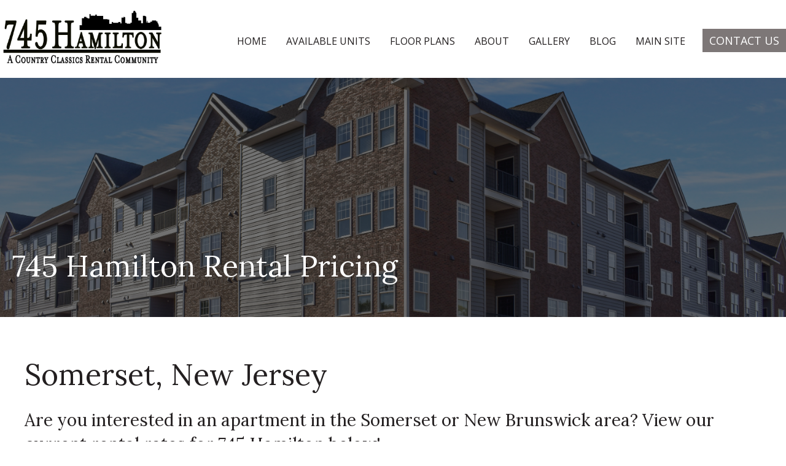

--- FILE ---
content_type: text/html; charset=UTF-8
request_url: https://www.country-classics.com/745-hamilton-apartment-rental-rates
body_size: 7336
content:
<!doctype html><html lang="en"><head>
    <meta charset="utf-8">
    
      
    
    
      <title>Apartment Rental Rates | 745 Hamilton | Somerset, New Jersey</title>
    
    
      <link rel="shortcut icon" href="https://www.country-classics.com/hs-fs/file-1700757537-ico/Country_Image/favicon.ico">
    
    <meta name="description" content="View our current rental rates for 1 &amp; 2 bedroom apartments at 745 Hamilton, a new apartment community conveniently located in Somerset near New Brunswick!">
    
    
    
    
    
    
<meta name="viewport" content="width=device-width, initial-scale=1">

    <script src="/hs/hsstatic/jquery-libs/static-1.1/jquery/jquery-1.7.1.js"></script>
<script>hsjQuery = window['jQuery'];</script>
    <meta property="og:description" content="View our current rental rates for 1 &amp; 2 bedroom apartments at 745 Hamilton, a new apartment community conveniently located in Somerset near New Brunswick!">
    <meta property="og:title" content="Apartment Rental Rates | 745 Hamilton | Somerset, New Jersey">
    <meta name="twitter:description" content="View our current rental rates for 1 &amp; 2 bedroom apartments at 745 Hamilton, a new apartment community conveniently located in Somerset near New Brunswick!">
    <meta name="twitter:title" content="Apartment Rental Rates | 745 Hamilton | Somerset, New Jersey">

    

    
    <style>
a.cta_button{-moz-box-sizing:content-box !important;-webkit-box-sizing:content-box !important;box-sizing:content-box !important;vertical-align:middle}.hs-breadcrumb-menu{list-style-type:none;margin:0px 0px 0px 0px;padding:0px 0px 0px 0px}.hs-breadcrumb-menu-item{float:left;padding:10px 0px 10px 10px}.hs-breadcrumb-menu-divider:before{content:'›';padding-left:10px}.hs-featured-image-link{border:0}.hs-featured-image{float:right;margin:0 0 20px 20px;max-width:50%}@media (max-width: 568px){.hs-featured-image{float:none;margin:0;width:100%;max-width:100%}}.hs-screen-reader-text{clip:rect(1px, 1px, 1px, 1px);height:1px;overflow:hidden;position:absolute !important;width:1px}
</style>

<link rel="stylesheet" href="https://www.country-classics.com/hubfs/hub_generated/template_assets/1/196793462067/1764520334949/template_main.min.css">
<link rel="stylesheet" href="https://www.country-classics.com/hubfs/hub_generated/template_assets/1/196793462077/1764520334582/template_theme-overrides.min.css">
<link rel="stylesheet" href="https://www.country-classics.com/hubfs/hub_generated/template_assets/1/196780439301/1764520329677/template_child.min.css">
<link rel="stylesheet" href="https://www.country-classics.com/hubfs/hub_generated/module_assets/1/196792192155/1764509891818/module_menu.min.css">

<style>
  #hs_cos_wrapper_header-module-1 .material-symbols-outlined {
  color:#000000;
  font-size:30px;
}

#hs_cos_wrapper_header-module-1 .material-symbols-outlined { font-variation-settings:'wght' 400,'GRAD' 0,'opsz' 30; }

#hs_cos_wrapper_header-module-1 .menu__child-toggle-icon.material-symbols-outlined { color:#444444 !important; }

#hs_cos_wrapper_header-module-1 .header__cta a { color:#FFFFFF !important; }

</style>

<link rel="stylesheet" href="https://www.country-classics.com/hubfs/hub_generated/module_assets/1/197100965170/1759690662019/module_subpage-banner.min.css">
<link rel="stylesheet" href="https://www.country-classics.com/hubfs/hub_generated/module_assets/1/197108379019/1761859252546/module_Footer.min.css">
<style>
  @font-face {
    font-family: "Montserrat";
    font-weight: 400;
    font-style: normal;
    font-display: swap;
    src: url("/_hcms/googlefonts/Montserrat/regular.woff2") format("woff2"), url("/_hcms/googlefonts/Montserrat/regular.woff") format("woff");
  }
  @font-face {
    font-family: "Montserrat";
    font-weight: 700;
    font-style: normal;
    font-display: swap;
    src: url("/_hcms/googlefonts/Montserrat/700.woff2") format("woff2"), url("/_hcms/googlefonts/Montserrat/700.woff") format("woff");
  }
  @font-face {
    font-family: "Lora";
    font-weight: 400;
    font-style: normal;
    font-display: swap;
    src: url("/_hcms/googlefonts/Lora/regular.woff2") format("woff2"), url("/_hcms/googlefonts/Lora/regular.woff") format("woff");
  }
  @font-face {
    font-family: "Lora";
    font-weight: 700;
    font-style: normal;
    font-display: swap;
    src: url("/_hcms/googlefonts/Lora/700.woff2") format("woff2"), url("/_hcms/googlefonts/Lora/700.woff") format("woff");
  }
  @font-face {
    font-family: "Open Sans";
    font-weight: 400;
    font-style: normal;
    font-display: swap;
    src: url("/_hcms/googlefonts/Open_Sans/regular.woff2") format("woff2"), url("/_hcms/googlefonts/Open_Sans/regular.woff") format("woff");
  }
  @font-face {
    font-family: "Open Sans";
    font-weight: 700;
    font-style: normal;
    font-display: swap;
    src: url("/_hcms/googlefonts/Open_Sans/700.woff2") format("woff2"), url("/_hcms/googlefonts/Open_Sans/700.woff") format("woff");
  }
</style>

<!-- Editor Styles -->
<style id="hs_editor_style" type="text/css">
.header-row-0-force-full-width-section > .row-fluid {
  max-width: none !important;
}
.dnd_area-row-0-force-full-width-section > .row-fluid {
  max-width: none !important;
}
.dnd_area-row-1-force-full-width-section > .row-fluid {
  max-width: none !important;
}
.dnd_area-row-2-max-width-section-centering > .row-fluid {
  max-width: 1200px !important;
  margin-left: auto !important;
  margin-right: auto !important;
}
.footer-row-0-force-full-width-section > .row-fluid {
  max-width: none !important;
}
/* HubSpot Styles (default) */
.header-row-0-padding {
  padding-top: 0px !important;
  padding-bottom: 0px !important;
  padding-left: 0px !important;
  padding-right: 0px !important;
}
.dnd_area-row-0-padding {
  padding-top: 0px !important;
  padding-bottom: 0px !important;
  padding-left: 0px !important;
  padding-right: 0px !important;
}
.dnd_area-row-1-padding {
  padding-top: 0px !important;
  padding-bottom: 0px !important;
  padding-left: 0px !important;
  padding-right: 0px !important;
}
.dnd_area-row-2-padding {
  padding-bottom: 100px !important;
}
.footer-row-0-padding {
  padding-top: 0px !important;
  padding-bottom: 0px !important;
  padding-left: 0px !important;
  padding-right: 0px !important;
}
</style>
    

    
<!--  Added by GoogleAnalytics integration -->
<script>
var _hsp = window._hsp = window._hsp || [];
_hsp.push(['addPrivacyConsentListener', function(consent) { if (consent.allowed || (consent.categories && consent.categories.analytics)) {
  (function(i,s,o,g,r,a,m){i['GoogleAnalyticsObject']=r;i[r]=i[r]||function(){
  (i[r].q=i[r].q||[]).push(arguments)},i[r].l=1*new Date();a=s.createElement(o),
  m=s.getElementsByTagName(o)[0];a.async=1;a.src=g;m.parentNode.insertBefore(a,m)
})(window,document,'script','//www.google-analytics.com/analytics.js','ga');
  ga('create','UA-20485722-2','auto');
  ga('send','pageview');
}}]);
</script>

<!-- /Added by GoogleAnalytics integration -->

<!--  Added by GoogleAnalytics4 integration -->
<script>
var _hsp = window._hsp = window._hsp || [];
window.dataLayer = window.dataLayer || [];
function gtag(){dataLayer.push(arguments);}

var useGoogleConsentModeV2 = true;
var waitForUpdateMillis = 1000;


if (!window._hsGoogleConsentRunOnce) {
  window._hsGoogleConsentRunOnce = true;

  gtag('consent', 'default', {
    'ad_storage': 'denied',
    'analytics_storage': 'denied',
    'ad_user_data': 'denied',
    'ad_personalization': 'denied',
    'wait_for_update': waitForUpdateMillis
  });

  if (useGoogleConsentModeV2) {
    _hsp.push(['useGoogleConsentModeV2'])
  } else {
    _hsp.push(['addPrivacyConsentListener', function(consent){
      var hasAnalyticsConsent = consent && (consent.allowed || (consent.categories && consent.categories.analytics));
      var hasAdsConsent = consent && (consent.allowed || (consent.categories && consent.categories.advertisement));

      gtag('consent', 'update', {
        'ad_storage': hasAdsConsent ? 'granted' : 'denied',
        'analytics_storage': hasAnalyticsConsent ? 'granted' : 'denied',
        'ad_user_data': hasAdsConsent ? 'granted' : 'denied',
        'ad_personalization': hasAdsConsent ? 'granted' : 'denied'
      });
    }]);
  }
}

gtag('js', new Date());
gtag('set', 'developer_id.dZTQ1Zm', true);
gtag('config', 'G-X7TXMWPE25');
</script>
<script async src="https://www.googletagmanager.com/gtag/js?id=G-X7TXMWPE25"></script>

<!-- /Added by GoogleAnalytics4 integration -->

<!--  Added by GoogleTagManager integration -->
<script>
var _hsp = window._hsp = window._hsp || [];
window.dataLayer = window.dataLayer || [];
function gtag(){dataLayer.push(arguments);}

var useGoogleConsentModeV2 = true;
var waitForUpdateMillis = 1000;



var hsLoadGtm = function loadGtm() {
    if(window._hsGtmLoadOnce) {
      return;
    }

    if (useGoogleConsentModeV2) {

      gtag('set','developer_id.dZTQ1Zm',true);

      gtag('consent', 'default', {
      'ad_storage': 'denied',
      'analytics_storage': 'denied',
      'ad_user_data': 'denied',
      'ad_personalization': 'denied',
      'wait_for_update': waitForUpdateMillis
      });

      _hsp.push(['useGoogleConsentModeV2'])
    }

    (function(w,d,s,l,i){w[l]=w[l]||[];w[l].push({'gtm.start':
    new Date().getTime(),event:'gtm.js'});var f=d.getElementsByTagName(s)[0],
    j=d.createElement(s),dl=l!='dataLayer'?'&l='+l:'';j.async=true;j.src=
    'https://www.googletagmanager.com/gtm.js?id='+i+dl;f.parentNode.insertBefore(j,f);
    })(window,document,'script','dataLayer','GTM-WC44DSJS');

    window._hsGtmLoadOnce = true;
};

_hsp.push(['addPrivacyConsentListener', function(consent){
  if(consent.allowed || (consent.categories && consent.categories.analytics)){
    hsLoadGtm();
  }
}]);

</script>

<!-- /Added by GoogleTagManager integration -->

    <link rel="canonical" href="https://www.country-classics.com/745-hamilton-apartment-rental-rates">

<!-- Facebook Pixel Code -->
<script>
!function(f,b,e,v,n,t,s){if(f.fbq)return;n=f.fbq=function(){n.callMethod?
n.callMethod.apply(n,arguments):n.queue.push(arguments)};if(!f._fbq)f._fbq=n;
n.push=n;n.loaded=!0;n.version='2.0';n.queue=[];t=b.createElement(e);t.async=!0;
t.src=v;s=b.getElementsByTagName(e)[0];s.parentNode.insertBefore(t,s)}(window,
document,'script','https://connect.facebook.net/en_US/fbevents.js');
fbq('init', '735190889966745', {
em: 'insert_email_variable'
});
fbq('track', 'PageView');
</script>
<noscript>&lt;img  height="1" width="1" style="display:none" src="https://www.facebook.com/tr?id=735190889966745&amp;amp;ev=PageView&amp;amp;noscript=1"&gt;</noscript>
<!-- DO NOT MODIFY -->
<!-- End Facebook Pixel Code -->

<meta property="og:image" content="https://www.country-classics.com/hubfs/745%20Hamilton%20New%20Apartments%20Somerset%20New%20Jersey.jpeg">
<meta property="og:image:width" content="1900">
<meta property="og:image:height" content="900">
<meta property="og:image:alt" content="745 Hamilton New Apartments Somerset New Jersey">
<meta name="twitter:image" content="https://www.country-classics.com/hubfs/745%20Hamilton%20New%20Apartments%20Somerset%20New%20Jersey.jpeg">
<meta name="twitter:image:alt" content="745 Hamilton New Apartments Somerset New Jersey">

<meta property="og:url" content="https://www.country-classics.com/745-hamilton-apartment-rental-rates">
<meta name="twitter:card" content="summary_large_image">







  <meta name="generator" content="HubSpot"></head>
  <body>
<!--  Added by GoogleTagManager integration -->
<noscript><iframe src="https://www.googletagmanager.com/ns.html?id=GTM-WC44DSJS" height="0" width="0" style="display:none;visibility:hidden"></iframe></noscript>

<!-- /Added by GoogleTagManager integration -->

    <div class="body-wrapper   hs-content-id-17048054174 hs-site-page page hs-content-path-745-hamilton-apartment-rental-rates hs-content-name-745-hamilton-rental-rates  ">
      
        <div data-global-resource-path="Hamilton/templates/partials/header.html">


<header class="header">

  

  <a href="#main-content" class="header__skip">Skip to content</a>

  <div class="container-fluid">
<div class="row-fluid-wrapper">
<div class="row-fluid">
<div class="span12 widget-span widget-type-cell " style="" data-widget-type="cell" data-x="0" data-w="12">

<div class="row-fluid-wrapper row-depth-1 row-number-1 dnd-section header-row-0-padding header-row-0-force-full-width-section">
<div class="row-fluid ">
<div class="span12 widget-span widget-type-custom_widget dnd-module" style="" data-widget-type="custom_widget" data-x="0" data-w="12">
<div id="hs_cos_wrapper_header-module-1" class="hs_cos_wrapper hs_cos_wrapper_widget hs_cos_wrapper_type_module" style="" data-hs-cos-general-type="widget" data-hs-cos-type="module"><link rel="stylesheet" href="https://fonts.googleapis.com/css2?family=Material+Symbols+Outlined:opsz,wght,FILL,GRAD@20..48,100..700,0..1,-50..200">








<div class="header__row">

  <div class="header__logo header__logo--main">
    <a href="https://www.country-classics.com/745-hamilton">
      
      
      
      
      
      
      <img src="https://www.country-classics.com/hs-fs/hubfs/745%20Hamilton/745%20Hamilton%20Logo%20MK%203-26-19-1.jpeg?width=1600&amp;height=534&amp;name=745%20Hamilton%20Logo%20MK%203-26-19-1.jpeg" alt="745 Hamilton Logo MK 3-26-19-1" width="1600" height="534" style="max-width: 100%; height: auto;" srcset="https://www.country-classics.com/hs-fs/hubfs/745%20Hamilton/745%20Hamilton%20Logo%20MK%203-26-19-1.jpeg?width=800&amp;height=267&amp;name=745%20Hamilton%20Logo%20MK%203-26-19-1.jpeg 800w, https://www.country-classics.com/hs-fs/hubfs/745%20Hamilton/745%20Hamilton%20Logo%20MK%203-26-19-1.jpeg?width=1600&amp;height=534&amp;name=745%20Hamilton%20Logo%20MK%203-26-19-1.jpeg 1600w, https://www.country-classics.com/hs-fs/hubfs/745%20Hamilton/745%20Hamilton%20Logo%20MK%203-26-19-1.jpeg?width=2400&amp;height=801&amp;name=745%20Hamilton%20Logo%20MK%203-26-19-1.jpeg 2400w, https://www.country-classics.com/hs-fs/hubfs/745%20Hamilton/745%20Hamilton%20Logo%20MK%203-26-19-1.jpeg?width=3200&amp;height=1068&amp;name=745%20Hamilton%20Logo%20MK%203-26-19-1.jpeg 3200w, https://www.country-classics.com/hs-fs/hubfs/745%20Hamilton/745%20Hamilton%20Logo%20MK%203-26-19-1.jpeg?width=4000&amp;height=1335&amp;name=745%20Hamilton%20Logo%20MK%203-26-19-1.jpeg 4000w, https://www.country-classics.com/hs-fs/hubfs/745%20Hamilton/745%20Hamilton%20Logo%20MK%203-26-19-1.jpeg?width=4800&amp;height=1602&amp;name=745%20Hamilton%20Logo%20MK%203-26-19-1.jpeg 4800w" sizes="(max-width: 1600px) 100vw, 1600px">
      
    </a>
  </div>

    

    <div class="header__column">
      
      <div class="header__row-2">
        <div class="header--toggle header__navigation--toggle"><span class="material-symbols-outlined">
          menu
          </span></div>
        
        <div class="header--toggle header__search--toggle"></div>
        <div class="header__close--toggle"><span class="material-symbols-outlined">
          close
          </span></div>
        <div class="header__navigation header--element">
          
          <nav class="menu menu--desktop" aria-label="Main menu">
            <ul class="menu__wrapper no-list">
              

  

  

  
    
    <li class="menu__item menu__item--depth-1  hs-skip-lang-url-rewrite">
      
        <a class="menu__link   " href="https://www.country-classics.com/745-hamilton">Home</a>
      
      
    </li>
  
  
    
    <li class="menu__item menu__item--depth-1  hs-skip-lang-url-rewrite">
      
        <a class="menu__link   " href="https://www.country-classics.com/745-hamilton-apartments-somerset-new-jersey">Available Units</a>
      
      
    </li>
  
  
    
    <li class="menu__item menu__item--depth-1  hs-skip-lang-url-rewrite">
      
        <a class="menu__link   " href="https://www.country-classics.com/745-hamilton-floor-plans">Floor Plans</a>
      
      
    </li>
  
  
    
    <li class="menu__item menu__item--depth-1 menu__item--has-submenu hs-skip-lang-url-rewrite">
      
        
          <a class="menu__link menu__link--toggle" href="#" aria-haspopup="true" aria-expanded="false">About</a>
        
      
      
        
          <button class="menu__child-toggle no-button" aria-expanded="false">
            <span class="show-for-sr">Show submenu for About</span>
            <span class="menu__child-toggle-icon material-symbols-outlined">add</span>
          </button>
          <ul class="menu__submenu menu__submenu--level-2 no-list">
            
            
              
    <li class="menu__item menu__item--depth-2  hs-skip-lang-url-rewrite">
      
        <a class="menu__link   " href="https://www.country-classics.com/745-hamilton-community-map">Community Map</a>
      
      
    </li>
  
            
              
    <li class="menu__item menu__item--depth-2  hs-skip-lang-url-rewrite">
      
        <a class="menu__link   " href="https://www.country-classics.com/745-hamilton-pet-policy">Pet Policy</a>
      
      
    </li>
  
            
              
    <li class="menu__item menu__item--depth-2  hs-skip-lang-url-rewrite">
      
        <a class="menu__link  menu__link--active-branch menu__link--active-link" href="https://www.country-classics.com/745-hamilton-apartment-rental-rates" aria-current="page">Pricing</a>
      
      
    </li>
  
            
              
    <li class="menu__item menu__item--depth-2  hs-skip-lang-url-rewrite">
      
        <a class="menu__link   " href="https://www.country-classics.com/about-somerset">Location</a>
      
      
    </li>
  
            
          </ul>
          
      
    </li>
  
  
    
    <li class="menu__item menu__item--depth-1  hs-skip-lang-url-rewrite">
      
        <a class="menu__link   " href="https://www.country-classics.com/745-hamilton-apartment-photo-gallery">Gallery</a>
      
      
    </li>
  
  
    
    <li class="menu__item menu__item--depth-1  hs-skip-lang-url-rewrite">
      
        <a class="menu__link   " href="https://www.country-classics.com/apartment-living-blog">Blog</a>
      
      
    </li>
  
  
    
    <li class="menu__item menu__item--depth-1  hs-skip-lang-url-rewrite">
      
        <a class="menu__link   " href="https://www.country-classics.com">Main Site </a>
      
      
    </li>
  
  


              <li><button class="header__cta">
           <div class="menu-btn">
                 
                    <a href="#form">Contact Us</a>
          
                </div>
                </button>
              </li>
            </ul>
          </nav>
          
          <nav class="menu menu--mobile" aria-label="Main menu">
            <ul class="menu__wrapper no-list">
              

  

  

  
    
    <li class="menu__item menu__item--depth-1  hs-skip-lang-url-rewrite">
      
        <a class="menu__link   " href="https://www.country-classics.com/745-hamilton">Home</a>
      
      
    </li>
  
  
    
    <li class="menu__item menu__item--depth-1  hs-skip-lang-url-rewrite">
      
        <a class="menu__link   " href="https://www.country-classics.com/745-hamilton-apartments-somerset-new-jersey">Available Units</a>
      
      
    </li>
  
  
    
    <li class="menu__item menu__item--depth-1  hs-skip-lang-url-rewrite">
      
        <a class="menu__link   " href="https://www.country-classics.com/745-hamilton-floor-plans">Floor Plans</a>
      
      
    </li>
  
  
    
    <li class="menu__item menu__item--depth-1 menu__item--has-submenu hs-skip-lang-url-rewrite">
      
        
          <a class="menu__link menu__link--toggle" href="#" aria-haspopup="true" aria-expanded="false">About</a>
        
      
      
        
          <button class="menu__child-toggle no-button" aria-expanded="false">
            <span class="show-for-sr">Show submenu for About</span>
            <span class="menu__child-toggle-icon material-symbols-outlined">add</span>
          </button>
          <ul class="menu__submenu menu__submenu--level-2 no-list">
            
            
              
    <li class="menu__item menu__item--depth-2  hs-skip-lang-url-rewrite">
      
        <a class="menu__link   " href="https://www.country-classics.com/745-hamilton-community-map">Community Map</a>
      
      
    </li>
  
            
              
    <li class="menu__item menu__item--depth-2  hs-skip-lang-url-rewrite">
      
        <a class="menu__link   " href="https://www.country-classics.com/745-hamilton-pet-policy">Pet Policy</a>
      
      
    </li>
  
            
              
    <li class="menu__item menu__item--depth-2  hs-skip-lang-url-rewrite">
      
        <a class="menu__link  menu__link--active-branch menu__link--active-link" href="https://www.country-classics.com/745-hamilton-apartment-rental-rates" aria-current="page">Pricing</a>
      
      
    </li>
  
            
              
    <li class="menu__item menu__item--depth-2  hs-skip-lang-url-rewrite">
      
        <a class="menu__link   " href="https://www.country-classics.com/about-somerset">Location</a>
      
      
    </li>
  
            
          </ul>
          
      
    </li>
  
  
    
    <li class="menu__item menu__item--depth-1  hs-skip-lang-url-rewrite">
      
        <a class="menu__link   " href="https://www.country-classics.com/745-hamilton-apartment-photo-gallery">Gallery</a>
      
      
    </li>
  
  
    
    <li class="menu__item menu__item--depth-1  hs-skip-lang-url-rewrite">
      
        <a class="menu__link   " href="https://www.country-classics.com/apartment-living-blog">Blog</a>
      
      
    </li>
  
  
    
    <li class="menu__item menu__item--depth-1  hs-skip-lang-url-rewrite">
      
        <a class="menu__link   " href="https://www.country-classics.com">Main Site </a>
      
      
    </li>
  
  


              <li>
                <button class="header__cta">
                  <div class="menu-btn">
                    <span id="hs_cos_wrapper_header-module-1_" class="hs_cos_wrapper hs_cos_wrapper_widget hs_cos_wrapper_type_cta" style="" data-hs-cos-general-type="widget" data-hs-cos-type="cta"><!--HubSpot Call-to-Action Code --><span class="hs-cta-wrapper" id="hs-cta-wrapper-e9f0e3dc-5591-4f64-9ac1-f6259e3f67a3"><span class="hs-cta-node hs-cta-e9f0e3dc-5591-4f64-9ac1-f6259e3f67a3" id="hs-cta-e9f0e3dc-5591-4f64-9ac1-f6259e3f67a3"><!--[if lte IE 8]><div id="hs-cta-ie-element"></div><![endif]--><a href="https://cta-redirect.hubspot.com/cta/redirect/434465/e9f0e3dc-5591-4f64-9ac1-f6259e3f67a3"><img class="hs-cta-img" id="hs-cta-img-e9f0e3dc-5591-4f64-9ac1-f6259e3f67a3" style="border-width:0px;" src="https://no-cache.hubspot.com/cta/default/434465/e9f0e3dc-5591-4f64-9ac1-f6259e3f67a3.png" alt="Contact Us"></a></span><script charset="utf-8" src="/hs/cta/cta/current.js"></script><script type="text/javascript"> hbspt.cta._relativeUrls=true;hbspt.cta.load(434465, 'e9f0e3dc-5591-4f64-9ac1-f6259e3f67a3', {"useNewLoader":"true","region":"na1"}); </script></span><!-- end HubSpot Call-to-Action Code --></span>
                  </div>
                </button>
              </li>
            </ul>
          </nav>
        </div>
      </div>
    </div>
  </div></div>

</div><!--end widget-span -->
</div><!--end row-->
</div><!--end row-wrapper -->

</div><!--end widget-span -->
</div>
</div>
</div>

</header></div>
      

      
      <main id="main-content">
        
<div class="container-fluid">
<div class="row-fluid-wrapper">
<div class="row-fluid">
<div class="span12 widget-span widget-type-cell  dnd-area" style="" data-widget-type="cell" data-x="0" data-w="12">

<div class="row-fluid-wrapper row-depth-1 row-number-1 dnd_area-row-0-force-full-width-section dnd-section dnd_area-row-0-padding">
<div class="row-fluid ">
</div><!--end row-->
</div><!--end row-wrapper -->

<div class="row-fluid-wrapper row-depth-1 row-number-2 dnd_area-row-1-padding dnd-section dnd_area-row-1-force-full-width-section">
<div class="row-fluid ">
<div class="span12 widget-span widget-type-cell dnd-column" style="" data-widget-type="cell" data-x="0" data-w="12">

<div class="row-fluid-wrapper row-depth-1 row-number-3 dnd-row">
<div class="row-fluid ">
<div class="span12 widget-span widget-type-custom_widget dnd-module" style="" data-widget-type="custom_widget" data-x="0" data-w="12">
<div id="hs_cos_wrapper_widget_1764007687763" class="hs_cos_wrapper hs_cos_wrapper_widget hs_cos_wrapper_type_module" style="" data-hs-cos-general-type="widget" data-hs-cos-type="module"><section class="hero__section">
  <div class="subpage__banner" style="background: linear-gradient(rgba(0, 0, 0,0.55), rgba(0, 0, 0,0.55)), url('https://www.country-classics.com/hubfs/745%20Hamilton%202-1.jpg') no-repeat center center; background-size:cover;">
    <div class="subpage__banner-content">
      <div class="subpage__banner-text">
        <div id="hs_cos_wrapper_widget_1764007687763_" class="hs_cos_wrapper hs_cos_wrapper_widget hs_cos_wrapper_type_inline_rich_text" style="" data-hs-cos-general-type="widget" data-hs-cos-type="inline_rich_text" data-hs-cos-field="banner_content.hero_text"><h1 style="text-align: left;"><span style="color: #ffffff;">745 Hamilton Rental Pricing</span></h1></div>
      </div>
    </div>
  </div>
</section></div>

</div><!--end widget-span -->
</div><!--end row-->
</div><!--end row-wrapper -->

</div><!--end widget-span -->
</div><!--end row-->
</div><!--end row-wrapper -->

<div class="row-fluid-wrapper row-depth-1 row-number-4 dnd_area-row-2-padding dnd_area-row-2-max-width-section-centering dnd-section">
<div class="row-fluid ">
<div class="span12 widget-span widget-type-cell dnd-column" style="" data-widget-type="cell" data-x="0" data-w="12">

<div class="row-fluid-wrapper row-depth-1 row-number-5 dnd-row">
<div class="row-fluid ">
<div class="span12 widget-span widget-type-custom_widget dnd-module" style="" data-widget-type="custom_widget" data-x="0" data-w="12">
<div id="hs_cos_wrapper_widget_1764007882043" class="hs_cos_wrapper hs_cos_wrapper_widget hs_cos_wrapper_type_module widget-type-rich_text" style="" data-hs-cos-general-type="widget" data-hs-cos-type="module"><span id="hs_cos_wrapper_widget_1764007882043_" class="hs_cos_wrapper hs_cos_wrapper_widget hs_cos_wrapper_type_rich_text" style="" data-hs-cos-general-type="widget" data-hs-cos-type="rich_text"><h2>Somerset, New Jersey</h2>
<h3>Are you interested in an apartment in the Somerset or New Brunswick area? View our current rental rates for 745 Hamilton below!</h3>
<ul>
<li>1 Bedroom, 1 Bathroom Apartments <em>from $1,950/month*<br><br></em></li>
<li>1 Bedroom, 1.5 Bathroom Apartments <em>from $2,250/month*</em><br><br></li>
<li>2 Bedroom, 2 Bathroom Apartments <em>from $2,375/month*</em></li>
</ul>
<p>The application fee is $75 per applicant age 18+. A one-time $75 inspection fee also applies, due prior to move-in. Both fees are payable online and are non-refundable.<br><br><strong>Pet Pricing:</strong> A one time, non-refundable pet fee of $500 applies as well as $50 per month in pet rent.**<br><br><em>*Pricing includes location premiums, if applicable. Pricing subject to change at any time. See Leasing Consultant for more details.</em><br><em>**Breed and weight restrictions apply. Only 1 pet allowed per apartment.</em></p></span></div>

</div><!--end widget-span -->
</div><!--end row-->
</div><!--end row-wrapper -->

</div><!--end widget-span -->
</div><!--end row-->
</div><!--end row-wrapper -->

</div><!--end widget-span -->
</div>
</div>
</div>

      </main>

      
        <div data-global-resource-path="Hamilton/templates/partials/footer.html">


<footer class="footer">
  <div class="container-fluid">
<div class="row-fluid-wrapper">
<div class="row-fluid">
<div class="span12 widget-span widget-type-cell " style="" data-widget-type="cell" data-x="0" data-w="12">

<div class="row-fluid-wrapper row-depth-1 row-number-1 dnd-section footer-row-0-padding footer-row-0-force-full-width-section">
<div class="row-fluid ">
<div class="span12 widget-span widget-type-custom_widget dnd-module" style="" data-widget-type="custom_widget" data-x="0" data-w="12">
<div id="hs_cos_wrapper_footer-module-1" class="hs_cos_wrapper hs_cos_wrapper_widget hs_cos_wrapper_type_module" style="" data-hs-cos-general-type="widget" data-hs-cos-type="module"><div class="contact-footer">
  <div class="contact-footer-left">
    <div class="footer-text-left">
      <div id="hs_cos_wrapper_footer-module-1_" class="hs_cos_wrapper hs_cos_wrapper_widget hs_cos_wrapper_type_inline_rich_text" style="" data-hs-cos-general-type="widget" data-hs-cos-type="inline_rich_text" data-hs-cos-field="left_side"><h2><span style="color: #ffffff;">Contact Information</span></h2>
<p><span style="color: #ffffff;">Our leasing office is open by appointment only. To schedule an appointment, please use our contact information or fill out the form on this page.</span></p>
<p><span style="color: #ffffff;">745 Hamilton Street, Somerset, NJ 08873</span></p>
<p><a href="https://www.country-classics.com/745-hamilton" rel="noopener"><span style="color: #ffffff;">745Hamilton.com</span></a></p>
<p><span style="color: #ffffff;">(732) 545-4515</span><span style="color: #ffffff;"><a href="mailto:leasing@country-classics.com" style="color: #ffffff;"></a></span></p>
<p><span style="color: #ffffff;"><a href="mailto:leasing@country-classics.com" style="color: #ffffff;">leasing@country-classics.com</a></span></p>
<p><span style="color: #ffffff;"><img src="https://www.country-classics.com/hs-fs/hubfs/745%20Hamilton/745%20Hamilton%20Logo%20HORIZONTAL%20WHITE.png?width=200&amp;height=74&amp;name=745%20Hamilton%20Logo%20HORIZONTAL%20WHITE.png" width="200" height="74" loading="lazy" alt="745 Hamilton Logo HORIZONTAL WHITE" style="height: auto; max-width: 100%; width: 200px;" srcset="https://www.country-classics.com/hs-fs/hubfs/745%20Hamilton/745%20Hamilton%20Logo%20HORIZONTAL%20WHITE.png?width=100&amp;height=37&amp;name=745%20Hamilton%20Logo%20HORIZONTAL%20WHITE.png 100w, https://www.country-classics.com/hs-fs/hubfs/745%20Hamilton/745%20Hamilton%20Logo%20HORIZONTAL%20WHITE.png?width=200&amp;height=74&amp;name=745%20Hamilton%20Logo%20HORIZONTAL%20WHITE.png 200w, https://www.country-classics.com/hs-fs/hubfs/745%20Hamilton/745%20Hamilton%20Logo%20HORIZONTAL%20WHITE.png?width=300&amp;height=111&amp;name=745%20Hamilton%20Logo%20HORIZONTAL%20WHITE.png 300w, https://www.country-classics.com/hs-fs/hubfs/745%20Hamilton/745%20Hamilton%20Logo%20HORIZONTAL%20WHITE.png?width=400&amp;height=148&amp;name=745%20Hamilton%20Logo%20HORIZONTAL%20WHITE.png 400w, https://www.country-classics.com/hs-fs/hubfs/745%20Hamilton/745%20Hamilton%20Logo%20HORIZONTAL%20WHITE.png?width=500&amp;height=185&amp;name=745%20Hamilton%20Logo%20HORIZONTAL%20WHITE.png 500w, https://www.country-classics.com/hs-fs/hubfs/745%20Hamilton/745%20Hamilton%20Logo%20HORIZONTAL%20WHITE.png?width=600&amp;height=222&amp;name=745%20Hamilton%20Logo%20HORIZONTAL%20WHITE.png 600w" sizes="(max-width: 200px) 100vw, 200px"></span></p>
<p><span style="color: #ffffff;"><a href="https://www.country-classics.com/745-hamilton" rel="noopener"><span style="color: #ffffff;">Home</span></a><br><br><a href="https://www.country-classics.com/745-hamilton-floor-plans" rel="noopener" style="color: #ffffff;">Floorplans</a></span></p>
<p><span style="color: #ffffff;"><a href="https://www.country-classics.com/745-hamilton-apartments-somerset-new-jersey" rel="noopener" style="color: #ffffff;">Availability</a><br><br><a href="https://www.country-classics.com/745-hamilton-apartment-photo-gallery" rel="noopener" style="color: #ffffff;">Gallery&nbsp;</a><br><br><a href="https://www.country-classics.com/apartment-living-blog" rel="noopener" target="_blank" style="color: #ffffff;">Blog</a><br><br><a href="https://www.country-classics.com/" rel="noopener" target="_blank" style="color: #ffffff;">Back to Main Site</a></span></p></div>
    </div>
  </div>
  <div id="form" class="contact-footer-right">
    
    <div class="footer-form-right">
    <div id="hs_cos_wrapper_footer-module-1_" class="hs_cos_wrapper hs_cos_wrapper_widget hs_cos_wrapper_type_inline_rich_text" style="" data-hs-cos-general-type="widget" data-hs-cos-type="inline_rich_text" data-hs-cos-field="form_title"><h2>Send a Message</h2>
<p>If you have questions about availability, pricing, or any other inquiries, please fill out the form, and we'll be in touch!<br><br><br></p></div>  

    <span id="hs_cos_wrapper_footer-module-1_" class="hs_cos_wrapper hs_cos_wrapper_widget hs_cos_wrapper_type_form" style="" data-hs-cos-general-type="widget" data-hs-cos-type="form"><h3 id="hs_cos_wrapper_form_529593667_title" class="hs_cos_wrapper form-title" data-hs-cos-general-type="widget_field" data-hs-cos-type="text"></h3>

<div id="hs_form_target_form_529593667"></div>









</span>
          </div>
  </div>
</div>
<div class="footer-bottom">
  <p style="text-align: center; margin-bottom: 0; padding-bottom: 0;"><span style="color: #ffffff;">Page Design by BF // 2025 Country Classics // <a href="https://www.country-classics.com/privacy-policy" rel="noopener" target="_blank" style="color: #ffffff;">Privacy Policy</a></span></p>
</div></div>

</div><!--end widget-span -->
</div><!--end row-->
</div><!--end row-wrapper -->

</div><!--end widget-span -->
</div>
</div>
</div>
</footer></div>
      
    </div>
    
    
    
    
<!-- HubSpot performance collection script -->
<script defer src="/hs/hsstatic/content-cwv-embed/static-1.1293/embed.js"></script>
<script src="https://www.country-classics.com/hubfs/hub_generated/template_assets/1/196781129807/1765631735979/template_child.min.js"></script>
<script>
var hsVars = hsVars || {}; hsVars['language'] = 'en';
</script>

<script src="/hs/hsstatic/cos-i18n/static-1.53/bundles/project.js"></script>
<script src="https://www.country-classics.com/hubfs/hub_generated/module_assets/1/196792192155/1764509891818/module_menu.min.js"></script>

    <!--[if lte IE 8]>
    <script charset="utf-8" src="https://js.hsforms.net/forms/v2-legacy.js"></script>
    <![endif]-->

<script data-hs-allowed="true" src="/_hcms/forms/v2.js"></script>

    <script data-hs-allowed="true">
        var options = {
            portalId: '434465',
            formId: '9c234f22-dc8e-4745-bd19-f1204ca2033c',
            formInstanceId: '2846',
            
            pageId: '17048054174',
            
            region: 'na1',
            
            
            
            
            pageName: "Apartment Rental Rates | 745 Hamilton | Somerset, New Jersey",
            
            
            
            inlineMessage: "Thanks for submitting the form.",
            
            
            rawInlineMessage: "Thanks for submitting the form.",
            
            
            hsFormKey: "e4597eeee84da9c48126c115d05471e9",
            
            
            css: '',
            target: '#hs_form_target_form_529593667',
            
            
            
            
            
            
            
            contentType: "standard-page",
            
            
            
            formsBaseUrl: '/_hcms/forms/',
            
            
            
            formData: {
                cssClass: 'hs-form stacked hs-custom-form'
            }
        };

        options.getExtraMetaDataBeforeSubmit = function() {
            var metadata = {};
            

            if (hbspt.targetedContentMetadata) {
                var count = hbspt.targetedContentMetadata.length;
                var targetedContentData = [];
                for (var i = 0; i < count; i++) {
                    var tc = hbspt.targetedContentMetadata[i];
                     if ( tc.length !== 3) {
                        continue;
                     }
                     targetedContentData.push({
                        definitionId: tc[0],
                        criterionId: tc[1],
                        smartTypeId: tc[2]
                     });
                }
                metadata["targetedContentMetadata"] = JSON.stringify(targetedContentData);
            }

            return metadata;
        };

        hbspt.forms.create(options);
    </script>


<!-- Start of HubSpot Analytics Code -->
<script type="text/javascript">
var _hsq = _hsq || [];
_hsq.push(["setContentType", "standard-page"]);
_hsq.push(["setCanonicalUrl", "https:\/\/www.country-classics.com\/745-hamilton-apartment-rental-rates"]);
_hsq.push(["setPageId", "17048054174"]);
_hsq.push(["setContentMetadata", {
    "contentPageId": 17048054174,
    "legacyPageId": "17048054174",
    "contentFolderId": null,
    "contentGroupId": null,
    "abTestId": null,
    "languageVariantId": 17048054174,
    "languageCode": null,
    
    
}]);
</script>

<script type="text/javascript" id="hs-script-loader" async defer src="/hs/scriptloader/434465.js"></script>
<!-- End of HubSpot Analytics Code -->


<script type="text/javascript">
var hsVars = {
    render_id: "6c6cfe0d-1d49-4171-9e69-2094b432145f",
    ticks: 1767771702756,
    page_id: 17048054174,
    
    content_group_id: 0,
    portal_id: 434465,
    app_hs_base_url: "https://app.hubspot.com",
    cp_hs_base_url: "https://cp.hubspot.com",
    language: "en",
    analytics_page_type: "standard-page",
    scp_content_type: "",
    
    analytics_page_id: "17048054174",
    category_id: 1,
    folder_id: 0,
    is_hubspot_user: false
}
</script>


<script defer src="/hs/hsstatic/HubspotToolsMenu/static-1.432/js/index.js"></script>

<!-- start Main.js DO NOT REMOVE --> 

<script src="https://www.country-classics.com/hubfs/hub_generated/template_assets/1/1679617575/1743400051217/template_Country-Classics_Sep2014-main.js"></script> 

<!-- end Main.js -->



<!-- File for sidr - Menu Start  -->
<script>
    $('#responsive-menu-button').sidr({
        name: 'sidr-main',
        source: '.navigation',
        side :'right'
    });
</script>
<!-- File for sidr - Menu End-->
<!-- Google Code for Remarketing Tag -->
<!--
Remarketing tags may not be associated with personally identifiable information or placed on pages related to sensitive categories. See more information and instructions on how to setup the tag on: http://google.com/ads/remarketingsetup
--------------------------------------------------->
<script type="text/javascript">
/* <![CDATA[ */
var google_conversion_id = 1019362866;
var google_custom_params = window.google_tag_params;
var google_remarketing_only = true;
/* ]]> */
</script>
<script type="text/javascript" src="//www.googleadservices.com/pagead/conversion.js">
</script>
<noscript>
<div style="display:inline;">
<img height="1" width="1" style="border-style:none;" alt="" src="//googleads.g.doubleclick.net/pagead/viewthroughconversion/1019362866/?value=0&amp;guid=ON&amp;script=0">
</div>
</noscript>



  
</body></html>

--- FILE ---
content_type: text/css
request_url: https://www.country-classics.com/hubfs/hub_generated/template_assets/1/196793462077/1764520334582/template_theme-overrides.min.css
body_size: 2174
content:
.dnd-section{padding:60px 20px}.blog-post-section{padding:60px 0}.content-wrapper,.dnd-section>.row-fluid,.header__wrapper{max-width:1400px}html{font-size:16px}body{background-color:#fff;color:#231f20;font-size:16px}a,body,p{font-family:Open Sans,sans-serif;font-style:normal;font-weight:400;text-decoration:none}a{color:#000}a:focus,a:hover{color:#444}a:active,a:focus,a:hover{font-family:Open Sans,sans-serif;font-style:normal;font-weight:400;text-decoration:none}a:active{color:#949494}h1,h2{font-size:48px}h1,h2,h3{color:#231f20;font-family:Lora,serif;font-style:normal;font-weight:400;text-decoration:none;text-transform:none}h3{font-size:28px}h4{color:#231f20;font-family:Lora,serif;font-size:24px;font-style:normal;font-weight:400;text-decoration:none;text-transform:none}h5{font-size:20px}h5,h6{color:#231f20;font-family:Open Sans,sans-serif;font-style:normal;font-weight:400;text-decoration:none;text-transform:none}h6{font-size:16px}blockquote{border-left-color:#fff;color:#231f20;font-size:24px}blockquote,blockquote>footer{font-family:Open Sans,sans-serif;font-style:normal;font-weight:400;text-decoration:none}blockquote>footer{font-size:16px}hr{border-bottom-color:#00470a}.button,.hs-button,button{background-color:#7d7777;border:1px solid #7d7777;border-radius:0;color:#fff;fill:#fff;font-family:Open Sans,sans-serif;font-size:18px;font-style:normal;font-weight:400;padding:10px 20px;text-decoration:none;text-transform:none}.button:active,.button:focus,.button:hover,.hs-button:active,.hs-button:focus,.hs-button:hover,button:active,button:focus,button:hover{background-color:#000;border:1px solid #7d7777;color:#fff;fill:#fff;font-family:Open Sans,sans-serif;font-style:normal;font-weight:400;text-decoration:none}.button:active,.hs-button:active,button:active{background-color:#505050;border:1px solid #cdc7c7;color:#fff;fill:#fff;font-family:Open Sans,sans-serif;font-style:normal;font-weight:400;text-decoration:none}.button.button--secondary,.hs-delete-data__button,.hs-download-data__button{background-color:#000;border:1px #7d7777;border-radius:0;color:#fff;fill:#fff;font-family:Open Sans,sans-serif;font-style:normal;font-weight:400;text-decoration:none;text-transform:none}.button.button--secondary:active,.button.button--secondary:focus,.button.button--secondary:hover,.hs-delete-data__button:active,.hs-delete-data__button:focus,.hs-delete-data__button:hover,.hs-download-data__button:active,.hs-download-data__button:focus,.hs-download-data__button:hover{background-color:#7d7777;border:1px #7d7777;color:#fff;fill:#fff;font-family:Open Sans,sans-serif;font-style:normal;font-weight:400;text-decoration:none}.button.button--secondary:active,.hs-delete-data__button:active,.hs-download-data__button:active{background-color:#cdc7c7;border:1px #cdc7c7;color:#fff;fill:#fff;font-family:Open Sans,sans-serif;font-style:normal;font-weight:400;text-decoration:none}.button.button--simple{color:#000;fill:#000}.button.button--simple,.button.button--simple:focus,.button.button--simple:hover{font-family:Open Sans,sans-serif;font-style:normal;font-weight:400;text-decoration:none}.button.button--simple:focus,.button.button--simple:hover{color:#444;fill:#444}.button.button--simple:active{color:#949494;fill:#949494;font-family:Open Sans,sans-serif;font-style:normal;font-weight:400;text-decoration:none}.button.button--small{font-size:14px;padding:10px 20px}.button.button--large{font-size:18px;padding:10px 20px}:root{--hsf-global__font-family:Open Sans;--hsf-global__font-size:1rem;--hsf-global__color:#656565}form{background-color:#fff;border:1px #fff;border-radius:0;padding:45px}:root{--hsf-background__background-color:#fff;--hsf-background__padding:45px;--hsf-background__border-style:none;--hsf-background__border-color:#fff;--hsf-background__border-radius:0px;--hsf-background__border-width:1px}.form-title{background-color:#000;border:1px #000;border-top-left-radius:0;border-top-right-radius:0;color:#fff;font-family:Lora,serif;font-size:28px;padding:25px}.form-title,form label{font-style:normal;font-weight:400;text-decoration:none}form label{color:#231f20;font-family:Open Sans,sans-serif;font-size:16px;padding:6px 0}:root{--hsf-field-label__font-family:Open Sans;--hsf-field-label__font-size:16px;--hsf-field-label__color:#231f20;--hsf-erroralert__font-family:var(--hsf-field-label__font-family)}form legend{color:#231f20;font-family:Open Sans,sans-serif;font-size:14px;font-style:normal;font-weight:400;text-decoration:none}:root{--hsf-field-description__font-family:Open Sans;--hsf-field-description__color:#231f20}form input[type=email],form input[type=number],form input[type=password],form input[type=search],form input[type=tel],form input[type=text],form select,form textarea{background-color:#fff;border:1px #00470a;border-radius:0;color:#656565;font-family:Open Sans,sans-serif;font-size:16px;font-style:normal;font-weight:400;padding:10px;text-decoration:none}:root{--hsf-field-input__font-family:Open Sans;--hsf-field-input__color:#656565;--hsf-field-input__background-color:#fff;--hsf-field-input__border-color:#00470a;--hsf-field-input__border-width:1px;--hsf-field-input__border-style:none;--hsf-field-input__border-radius:0px;--hsf-field-input__padding:10px;--hsf-field-textarea__font-family:var(--hsf-field-input__font-family);--hsf-field-textarea__color:var(--hsf-field-input__color);--hsf-field-textarea__background-color:var(--hsf-field-input__background-color);--hsf-field-textarea__border-color:var(--hsf-field-input__border-color);--hsf-field-textarea__border-style:var(--hsf-field-input__border-style);--hsf-field-textarea__border-radius:var(--hsf-field-input__border-radius);--hsf-field-textarea__padding:var(--hsf-field-input__padding);--hsf-field-checkbox__padding:8px;--hsf-field-checkbox__background-color:var(--hsf-field-input__background-color);--hsf-field-checkbox__color:var(--hsf-field-input__color);--hsf-field-checkbox__border-color:#959494;--hsf-field-checkbox__border-width:1px 1px 1px 1px;--hsf-field-checkbox__border-style:solid;--hsf-field-radio__padding:8px;--hsf-field-radio__background-color:var(--hsf-field-input__background-color);--hsf-field-radio__color:var(--hsf-field-input__color);--hsf-field-radio__border-color:#959494;--hsf-field-radio__border-width:1px 1px 1px 1px;--hsf-field-radio__border-style:solid}::-webkit-input-placeholder{color:#00470a}::-moz-placeholder{color:#00470a}:-ms-input-placeholder{color:#00470a}:-moz-placeholder{color:#00470a}::placeholder{color:#00470a}:root{--hsf-field-input__placeholder-color:#00470a}form .hs-dateinput:before{right:10px}form .pika-table thead th{background-color:#000;color:#fff}form td.is-today .pika-button{color:#231f20}form .is-selected .pika-button{background-color:#fff;color:#231f20}form .pika-button:hover{background-color:#000!important}form .hs-richtext,form .hs-richtext *,form .hs-richtext a,form .hs-richtext h1,form .hs-richtext h2,form .hs-richtext h3,form .hs-richtext h4,form .hs-richtext h5,form .hs-richtext h6,form .hs-richtext p{color:#656565;font-family:Open Sans,sans-serif;font-style:normal;font-weight:400;text-decoration:none}:root{--hsf-heading__font-family:Open Sans;--hsf-heading__color:#656565;--hsf-heading__text-shadow:none;--hsf-richtext__font-family:Open Sans;--hsf-richtext__font-size:1rem;--hsf-richtext__color:#656565;--hsf-field-footer__font-family:var(--hsf-field-description__font-family);--hsf-field-footer__color:var(--hsf-field-description__color)}form .legal-consent-container,form .legal-consent-container .hs-richtext,form .legal-consent-container .hs-richtext p{color:#656565;font-family:Open Sans,sans-serif;font-size:14px;font-style:normal;font-weight:400;text-decoration:none}form .hs-button,form input[type=submit]{background-color:#000;border:1px #7d7777;border-radius:0;color:#fff;font-family:Open Sans,sans-serif;font-style:normal;font-weight:400;text-decoration:none;text-transform:none}form .hs-button:focus,form .hs-button:hover,form input[type=submit]:focus,form input[type=submit]:hover{background-color:#7d7777;border:1px #7d7777;color:#fff;font-family:Open Sans,sans-serif;font-style:normal;font-weight:400;text-decoration:none}form .hs-button:active,form input[type=submit]:active{background-color:#cdc7c7;border:1px #cdc7c7;color:#fff;font-family:Open Sans,sans-serif;font-style:normal;font-weight:400;text-decoration:none}:root{--hsf-button__font-family:Open Sans;--hsf-button__color:#fff;--hsf-button__background-color:#000;--hsf-button__background-image:none;--hsf-button__border-width:1px;--hsf-button__border-style:none;--hsf-button__border-color:#7d7777;--hsf-button__border-radius:0px;--hsf-button__box-shadow:none;--hsf-button--hover__color:#fff;--hsf-button--hover__background-color:#7d7777;--hsf-button--hover__border-color:#7d7777;--hsf-button--focus__color:#fff;--hsf-button--focus__background-color:#7d7777;--hsf-button--focus__border-color:#7d7777}form .hs-button,form input[type=submit]{font-size:18px;padding:10px 20px}:root{--hsf-button__font-size:18px;--hsf-button__padding:10px}.submitted-message{background-color:#fff;border:1px #fff;border-radius:0;padding:45px}.icon{background-color:#444;padding:15px}.icon svg{fill:#fff;height:16px;width:16px}.icon--light .icon{background-color:#fff}.icon--light svg{fill:#444}.icon--small svg{height:12px;width:12px}.icon--small .icon{padding:10px}.icon--large svg{height:24px;width:24px}.icon--large .icon{padding:25px}table{background-color:#fff}table,td,th{border:1px solid #00470a}td,th{color:#231f20;padding:10px}thead td,thead th{background-color:#000;color:#fff}tfoot td,tfoot th{color:#231f20}.header,tfoot td,tfoot th{background-color:#fff}.header .tabs__tab,.header .tabs__tab:active,.header .tabs__tab:focus,.header .tabs__tab:hover,.header a:not(.button),.header blockquote,.header div,.header h1,.header h2,.header h3,.header h4,.header h5,.header h6,.header li,.header p,.header span{color:#231f20}.header__top{background-color:#fff}.header__language-switcher-current-label>span{color:#231f20;font-family:Lora,serif;font-size:16px;font-style:normal;font-weight:400;text-decoration:none;text-transform:none}.header__language-switcher:focus .header__language-switcher-current-label>span,.header__language-switcher:hover .header__language-switcher-current-label>span{color:#000;font-family:Montserrat,sans-serif;font-style:normal;font-weight:400;text-decoration:none}.header__language-switcher-child-toggle svg{fill:#231f20}.header__language-switcher .lang_list_class{border-color:#00470a}.header__language-switcher .lang_list_class li{background-color:#fff}.header__language-switcher .lang_list_class a:not(.button){color:#231f20;font-family:Lora,serif;font-size:16px;font-style:normal;font-weight:400;text-decoration:none;text-transform:none}.header__language-switcher .lang_list_class a:focus,.header__language-switcher .lang_list_class a:hover{background-color:#fff;color:#444}.header__bottom,.header__language-switcher .lang_list_class a:active{background-color:#fff}.header__logo-company-name{color:#231f20;font-family:Lora,serif;font-size:48px;font-style:normal;font-weight:400;text-decoration:none;text-transform:none}@media (max-width:767px){.header__menu--mobile{background-color:#fff}}.header__menu-link{font-family:Montserrat,sans-serif;font-size:16px;font-style:normal;font-weight:400;text-decoration:none;text-transform:none}@media (max-width:767px){.header__menu-item--depth-1{border-top:1px solid #00470a}}.header__menu-item--depth-1>.header__menu-link:not(.button){color:#231f20}.header__menu-item--depth-1>.header__menu-link:focus,.header__menu-item--depth-1>.header__menu-link:hover{color:#444;font-family:Montserrat,sans-serif;font-style:normal;font-weight:400;text-decoration:none}.header__menu-item--depth-1>.header__menu-link:active{color:#949494;font-family:Montserrat,sans-serif;font-style:normal;font-weight:400;text-decoration:none}.header__menu-item--depth-1>.header__menu-link--active-link:not(.button){color:#444;font-family:Montserrat,sans-serif;font-style:normal;font-weight:400;text-decoration:none}.header__menu-item--depth-1 .header__menu-child-toggle svg{fill:#231f20}.header__menu-submenu{background-color:#fff;border-color:#00470a}.header__menu-submenu .header__menu-link:not(.button){color:#231f20}.header__menu-submenu .header__menu-item:focus,.header__menu-submenu .header__menu-item:hover{background-color:#fff}.header__menu-submenu .header__menu-link:focus,.header__menu-submenu .header__menu-link:hover{color:#444;font-family:Montserrat,sans-serif;font-style:normal;font-weight:400;text-decoration:none}.header__menu-submenu .header__menu-link:active{background-color:#fff}.header__menu-submenu .header__menu-link--active-link:not(.button){background-color:#fff}.header__menu-toggle svg{fill:#231f20}.footer{background-color:#fff}.footer .tabs__tab,.footer .tabs__tab:active,.footer .tabs__tab:focus,.footer .tabs__tab:hover,.footer a:not(.button),.footer blockquote,.footer div,.footer h1,.footer h2,.footer h3,.footer h4,.footer h5,.footer h6,.footer li,.footer p,.footer span{color:#231f20}.footer hr{border-bottom-color:#231f20!important}.footer .hs-menu-wrapper a{color:#231f20;font-family:Lora,serif;font-size:16px;font-style:normal;font-weight:400;text-decoration:none;text-transform:none}.footer .hs-menu-wrapper a:focus,.footer .hs-menu-wrapper a:hover{color:#000;font-family:Lora,serif;font-style:normal;font-weight:400;text-decoration:none}.footer .hs-menu-wrapper a:active{color:#505050;font-family:Lora,serif;font-style:normal;font-weight:400;text-decoration:none}.footer .hs-menu-wrapper .active>a{color:#000;font-family:Lora,serif;font-style:normal;font-weight:700;text-decoration:underline}.card--dark{background-color:#231f20;border:1px solid #231f20;border-radius:0;color:#fff}.card--dark a:not(.button),.card--dark blockquote,.card--dark div,.card--dark h1,.card--dark h2,.card--dark h3,.card--dark h4,.card--dark h5,.card--dark h6,.card--dark li,.card--dark p,.card--dark span,.card--dark summary{color:#fff}.card--light{background-color:#fff;border:1px solid #00470a;border-radius:0}.card--light,.card--light a:not(.button),.card--light blockquote,.card--light div,.card--light h1,.card--light h2,.card--light h3,.card--light h4,.card--light h5,.card--light h6,.card--light li,.card--light p,.card--light span,.card--light summary{color:#231f20}.error-page:before{font-family:Lora,serif;font-style:normal;font-weight:400;text-decoration:none}#email-prefs-form,#email-prefs-form h1,#email-prefs-form h2{color:#231f20}.hs-search-results__title{font-size:48px}.backup-unsubscribe input[type=email]{font-size:16px!important;padding:10px!important}.accordion__summary,.accordion__summary:before{font-family:Lora,serif;font-size:24px;font-style:normal;font-weight:400;text-decoration:none}.card--dark .accordion__summary:before{color:#fff}.card--light .accordion__summary:before{color:#231f20}.blog-listing__post-title{text-transform:none}.blog-listing__post-title-link{color:#231f20;font-family:Lora,serif;font-style:normal;font-weight:400;text-decoration:none}.blog-listing__post-title-link:focus,.blog-listing__post-title-link:hover{color:#000;font-family:Lora,serif;font-style:normal;font-weight:400;text-decoration:none}.blog-listing__post-title-link:active{color:#736f70;font-family:Lora,serif;font-style:normal;font-weight:400;text-decoration:none}.blog-listing__post-tag{color:#231f20}.blog-listing__post-tag:focus,.blog-listing__post-tag:hover{color:#000}.blog-listing__post-tag:active{color:#736f70}.blog-listing__post-author-name,.blog-post__author-name{color:#231f20}.blog-listing__post-author-name :focus,.blog-listing__post-author-name :hover,.blog-post__author-name:focus,.blog-post__author-name:hover{color:#000}.blog-listing__post-author-name :active,.blog-post__author-name:active{color:#736f70}.image-gallery__close-button-icon:focus,.image-gallery__close-button-icon:hover{background-color:#000}.image-gallery__close-button-icon:active{background-color:#949494}.icon--light .image-gallery__close-button-icon:focus,.icon--light .image-gallery__close-button-icon:hover{background-color:#afafaf}.icon--light .image-gallery__close-button-icon:active{background-color:#fff}.pagination__link-icon svg{fill:#000;height:16px;width:16px}.pagination__link:focus .pagination__link-icon svg,.pagination__link:hover .pagination__link-icon svg{fill:#444}.pagination__link:active .pagination__link-icon svg{fill:#505050}.pagination__link--active{border-color:#00470a}.pricing-card__heading,.social-follow__icon:focus,.social-follow__icon:hover,.social-sharing__icon:focus,.social-sharing__icon:hover{background-color:#000}.social-follow__icon:active,.social-sharing__icon:active{background-color:#949494}.icon--light .social-follow__icon:focus,.icon--light .social-follow__icon:hover,.icon--light .social-sharing__icon:focus,.icon--light .social-sharing__icon:hover{background-color:#afafaf}.icon--light .social-follow__icon:active,.icon--light .social-sharing__icon:active{background-color:#fff}.tabs__tab,.tabs__tab:active,.tabs__tab:focus,.tabs__tab:hover{border-color:#231f20;color:#231f20}.cs-metric .cs-metric__data{font-family:Lora}

--- FILE ---
content_type: text/css
request_url: https://www.country-classics.com/hubfs/hub_generated/template_assets/1/196780439301/1764520329677/template_child.min.css
body_size: 535
content:
.header .dnd-section{padding:0}.header{position:fixed;top:0;-webkit-transition:all .5s ease-out;-moz-transition:all .5s ease-out;-o-transition:all .5s ease-out;transition:all .5s ease-out;width:100%;z-index:50}.header__container{padding:1% 3%}.header__logo img{transition:width 1s ease}.header--scroll img{width:70%}.header__row{display:flex;justify-content:space-between}.header__row-1{padding-top:1rem}.header__row-1,.header__row-2{justify-content:flex-end;width:100%}.header__column,.header__row-1,.header__row-2{align-items:center;display:flex}.header__cta{margin-left:10px;padding:8px 10px;position:relative;transition:all .3s ease-in}.header__cta a{text-transform:uppercase}.header__cta a,.header__cta a:active,.header__cta a:focus,.header__cta a:hover,.header__cta a:visited{text-decoration:none}@media (max-width:1150px) and (min-width:767px){.header__column{width:100%}}@media (max-width:1024px){.header__container{flex-direction:column;padding:1rem 0 0}.header__column{bottom:0;position:relative;z-index:0}.header__row{height:100px}.header__row-1{padding-top:0}.header__row-2{justify-content:flex-end;padding:3rem 2rem}.header__cta{margin-top:10px}}.header__skip{height:1px;left:-1000px;overflow:hidden;position:absolute;text-align:left;top:-1000px;width:1px}.header__skip:active,.header__skip:focus,.header__skip:hover{height:auto;left:0;overflow:visible;top:0;width:auto}.header__logo{align-items:center;display:flex;height:auto;margin-right:5%;overflow:hidden}@media (max-width:1024px){.header__logo{max-width:200px;padding-left:2rem;position:relative;z-index:2}}.header__logo img{height:100%!important;max-height:90px!important;width:auto!important}.header__logo .logo-company-name{font-size:1.167rem;margin-top:.7rem}.header__logo--main{padding-bottom:1rem;padding-top:1rem}#nav-toggle{display:none}ul li.menu__item:before{content:none}ul.no-list{list-style:none;margin:0;padding-left:0}li.menu__item--depth-1 a{display:inline-block;overflow:hidden;padding:.2em 0;position:relative}li.menu__item--depth-1 a:after{bottom:0;content:"";height:1px;left:0;opacity:1;opacity:0;position:absolute;transform:translate3d(-100%,0,0);transition:opacity .3s,transform .3s;width:100%}li.menu__item--depth-1 a:focus:after,li.menu__item--depth-1 a:hover:after{opacity:1;transform:translateZ(0)}li.menu__item--depth-2 a.menu__submenu.menu__link:after{content:none}@media (min-width:1025px){.header__close--toggle,.header__navigation--toggle{display:none}}@media (max-width:1024px){.header__navigation{display:none;width:100%}.header__navigation.open{background-color:#fff;display:block;left:0;min-height:100vh;padding-top:20px;position:fixed;right:0;top:75px;z-index:5}.header__close--toggle,.header__navigation--toggle{cursor:pointer;margin:0 5vw;position:relative}.header__navigation--toggle.hide{display:none}.header__navigation--toggle.open{display:block;display:none;margin-left:0;margin-right:auto}.header__navigation--toggle:after{display:none;font-size:1.083rem;font-weight:600;left:40px;position:absolute;text-transform:uppercase;top:-10px}.header__navigation--toggle.open:after{display:block;word-break:normal}.header__navigation--toggle{margin-right:0}.header__navigation--toggle:after{content:"Menu"}.header__close--toggle{display:none;margin-right:0}.header__close--toggle.show{display:block}}footer .dnd-section{padding:50px 1rem 10px}.hs-landing-page .footer__row{display:none}.hs-landing-page footer .dnd-section{padding:1rem 0}.hs-menu-wrapper ul{display:flex;flex-wrap:wrap;list-style:none;margin:0;padding-left:0}.hs-menu-wrapper.hs-menu-flow-horizontal .hs-menu-children-wrapper{flex-direction:column}@media (max-width:767px){.hs-menu-wrapper.hs-menu-flow-horizontal ul{flex-direction:column}}.hs-menu-wrapper.hs-menu-flow-vertical ul{flex-direction:column}.hs-menu-wrapper.hs-menu-flow-vertical.flyouts ul{display:inline-flex}@media (max-width:767px){.hs-menu-wrapper.hs-menu-flow-vertical ul{display:flex}}.hs-menu-wrapper.flyouts .hs-item-has-children{position:relative}.hs-menu-wrapper.flyouts .hs-menu-children-wrapper{left:-9999px;opacity:0;position:absolute}.hs-menu-wrapper.flyouts .hs-menu-children-wrapper a{display:block;white-space:nowrap}.hs-menu-wrapper.hs-menu-flow-horizontal.flyouts .hs-item-has-children:hover>.hs-menu-children-wrapper{left:0;opacity:1;top:100%}.hs-menu-wrapper.hs-menu-flow-vertical.flyouts .hs-item-has-children:hover>.hs-menu-children-wrapper{left:100%;opacity:1;top:0}@media (max-width:767px){.hs-menu-wrapper.flyouts .hs-menu-children-wrapper,.hs-menu-wrapper.hs-menu-flow-horizontal.flyouts .hs-item-has-children:hover>.hs-menu-children-wrapper,.hs-menu-wrapper.hs-menu-flow-vertical.flyouts .hs-item-has-children:hover>.hs-menu-children-wrapper{left:0;opacity:1;position:relative;top:auto}}.hs_cos_wrapper_type_cta img,.hs_cos_wrapper_type_logo img,.hs_cos_wrapper_type_rich_text img{height:auto;max-width:100%}.virtual-tour-sec .section-video iframe{width:100%}.text-center{text-align:center}

--- FILE ---
content_type: text/css
request_url: https://www.country-classics.com/hubfs/hub_generated/module_assets/1/196792192155/1764509891818/module_menu.min.css
body_size: 26
content:
.menu--desktop{display:block}.menu--desktop ul li{display:inline-flex}.menu--mobile{display:none}.menu .menu__submenu{margin-left:135px}@media (max-width:1024px){.menu--desktop{display:none}.menu--mobile{display:block}.menu .menu__submenu{margin-left:0}}.menu__item{position:relative}.menu__link,.menu__link:active,.menu__link:focus,.menu__link:hover{text-decoration:none}.menu .menu__link--active-link:hover,.menu__link--active-branch,.menu__link--active-link{font-weight:700}@media (max-width:1024px){.menu__item{display:block;width:100%}.menu__link{display:block;font-size:1.083rem}}.menu__item--depth-1{display:inline-block;padding:.7rem .875rem .1rem;text-transform:uppercase}.menu__item--depth-1>.menu__link--active-link:after{bottom:-3px;content:"";height:2px;left:0;position:absolute;width:100%}@media (max-width:1024px){.menu__item--depth-1{border-top:1px solid #efefef;padding:0}.menu__item--depth-1>.menu__link{padding:.75rem 1.225rem}.menu__item--depth-1>.menu__link--active-link:after{content:none}}.menu__submenu{display:none;position:absolute;text-align:left;text-transform:none;text-transform:uppercase;top:100%;width:270px;z-index:99}.menu__item--open>.menu__submenu{display:block}.menu__submenu--level-2{transform:translateX(-50%)}.menu__submenu .menu__item{margin-bottom:0;padding:0;width:100%}.menu__submenu .menu__link{display:block;padding:.7rem 1.05rem;transition:background-color .3s;width:100%}.menu__submenu--level-3{left:50%;top:0}.menu__item--depth-1:nth-last-child(-n+2) .menu__submenu--level-3{left:auto;right:100%;top:0}.menu__submenu .menu__item--has-submenu>.menu__link{padding-right:3rem}@media (max-width:1024px){.menu__submenu{border:none;border-radius:0;box-shadow:none;position:static;transform:unset;width:100%}.menu__submenu .menu__item{border-bottom:none;padding:0}.menu__submenu .menu__link{display:block;padding:.7rem 2rem;transition:none;width:100%}.menu__submenu .menu__item .menu__link:focus,.menu__submenu .menu__item .menu__link:hover{background-color:inherit;transition:none}.menu__item--has-submenu>.menu__link{width:70%}.menu__submenu--level-3 .menu__item .menu__link{padding:.7rem 3rem}}@media(min-width:1025px){.menu__submenu .menu__child-toggle{margin-left:auto;padding:0 1.05rem}.menu__child-toggle{display:none;position:absolute;right:5px;top:30px;z-index:2}.menu__item--depth-1>.menu__child-toggle{position:static;right:0;top:0;vertical-align:middle}}@media (max-width:1024px){.menu__child-toggle{background-position:center right 30px;background-repeat:no-repeat;background-size:20px;border:none;cursor:pointer;height:55px;padding:15px 0;position:absolute;right:0;top:0;width:30%}.menu__child-toggle-icon{display:block;margin-left:auto;margin-right:2.5rem;transition:transform .4s;width:20px}.menu__item--open>.menu__child-toggle .menu__child-toggle-icon{transform:rotate(45deg);transition:transform .4s}}

--- FILE ---
content_type: text/css
request_url: https://www.country-classics.com/hubfs/hub_generated/module_assets/1/197100965170/1759690662019/module_subpage-banner.min.css
body_size: -461
content:
.subpage__banner-content{margin:auto;max-width:1240px;padding-bottom:50px;padding-top:350px}.subpage__banner-text{margin-top:50px;max-width:1240px;text-align:left}.subpage__banner-text h1{margin:0}@media screen and (max-width:1240px){.subpage__banner-content{padding-left:16px}}

--- FILE ---
content_type: text/css
request_url: https://www.country-classics.com/hubfs/hub_generated/module_assets/1/197108379019/1761859252546/module_Footer.min.css
body_size: -183
content:
.contact-footer{display:flex;width:100%}.contact-footer-left{align-items:flex-end;background-color:#000;margin-right:0}.contact-footer-left,.contact-footer-right{display:flex;flex:0 0 50%;flex-direction:column;padding:4% 5% 3%}.contact-footer-right{background-color:#fff}.contact-footer-right form input{border:1px solid #ebebeb;border-radius:200px;font-family:Open Sans,sans-serif;font-size:14px;padding:14px 20px}.contact-footer-right form label{display:none}.contact-footer-right form select.hs-input{border:1px solid #767676}.contact-footer-right form textarea{border:1px solid #ebebeb;border-radius:8px;min-height:150px}.contact-footer-right form .hs-button,form input[type=submit]{width:auto}.contact-footer-right form .hs-form-field input::placeholder{color:#656565}.contact-footer-right form textarea::placeholder{color:#656565!important}.contact-footer-right .form-title{display:none}.contact-footer-right form{padding:0}.footer-form-right,.footer-text-left{max-width:600px}.footer-text-left img{max-width:250px;width:100%}.footer-bottom{background-color:#000;border-top:2px solid #fff;padding:20px}#sidr-main.sidr.right{display:none!important}@media screen and (max-width:767px){.contact-footer{flex-direction:column}}

--- FILE ---
content_type: text/css
request_url: https://www.country-classics.com/hubfs/hub_generated/module_assets/1/197100965170/1759690662019/module_subpage-banner.min.css
body_size: -674
content:
.subpage__banner-content{margin:auto;max-width:1240px;padding-bottom:50px;padding-top:350px}.subpage__banner-text{margin-top:50px;max-width:1240px;text-align:left}.subpage__banner-text h1{margin:0}@media screen and (max-width:1240px){.subpage__banner-content{padding-left:16px}}

--- FILE ---
content_type: text/css
request_url: https://www.country-classics.com/hubfs/hub_generated/module_assets/1/197108379019/1761859252546/module_Footer.min.css
body_size: -434
content:
.contact-footer{display:flex;width:100%}.contact-footer-left{align-items:flex-end;background-color:#000;margin-right:0}.contact-footer-left,.contact-footer-right{display:flex;flex:0 0 50%;flex-direction:column;padding:4% 5% 3%}.contact-footer-right{background-color:#fff}.contact-footer-right form input{border:1px solid #ebebeb;border-radius:200px;font-family:Open Sans,sans-serif;font-size:14px;padding:14px 20px}.contact-footer-right form label{display:none}.contact-footer-right form select.hs-input{border:1px solid #767676}.contact-footer-right form textarea{border:1px solid #ebebeb;border-radius:8px;min-height:150px}.contact-footer-right form .hs-button,form input[type=submit]{width:auto}.contact-footer-right form .hs-form-field input::placeholder{color:#656565}.contact-footer-right form textarea::placeholder{color:#656565!important}.contact-footer-right .form-title{display:none}.contact-footer-right form{padding:0}.footer-form-right,.footer-text-left{max-width:600px}.footer-text-left img{max-width:250px;width:100%}.footer-bottom{background-color:#000;border-top:2px solid #fff;padding:20px}#sidr-main.sidr.right{display:none!important}@media screen and (max-width:767px){.contact-footer{flex-direction:column}}

--- FILE ---
content_type: application/javascript
request_url: https://www.country-classics.com/hubfs/hub_generated/template_assets/1/1679617575/1743400051217/template_Country-Classics_Sep2014-main.js
body_size: -248
content:
$(function() {

    /** 
     * Mobile Nav
     *
     * Hubspot Standard Toggle Menu
     */

    $('.custom-menu-primary').addClass('js-enabled');
    
    /* Mobile button with three lines icon */
        $('.custom-menu-primary .hs-menu-wrapper').before('<div class="mobile-trigger"><i></i></div>');
        
    /* Uncomment for mobile button that says 'MENU' 
        $('.custom-menu-primary .hs-menu-wrapper').before('<div class="mobile-trigger">MENU</div>');
    */
    
    $('.custom-menu-primary .flyouts .hs-item-has-children > a').after(' <div class="child-trigger"><i></i></div>');
    $('.mobile-trigger').click(function() {
        $(this).next('.custom-menu-primary .hs-menu-wrapper').slideToggle(250);
        $('body').toggleClass('mobile-open');
        $('.child-trigger').removeClass('child-open');
        $('.hs-menu-children-wrapper').slideUp(250);
        return false;
     });

    $('.child-trigger').click(function() {
        $(this).parent().siblings('.hs-item-has-children').find('.child-trigger').removeClass('child-open');
        $(this).parent().siblings('.hs-item-has-children').find('.hs-menu-children-wrapper').slideUp(250);
        $(this).next('.hs-menu-children-wrapper').slideToggle(250);
        $(this).next('.hs-menu-children-wrapper').children('.hs-item-has-children').find('.hs-menu-children-wrapper').slideUp(250);
        $(this).next('.hs-menu-children-wrapper').children('.hs-item-has-children').find('.child-trigger').removeClass('child-open');
        $(this).toggleClass('child-open');
        return false;
    });
    $(".custom-sidebar-search input").attr("placeholder", "Search Here");
});





